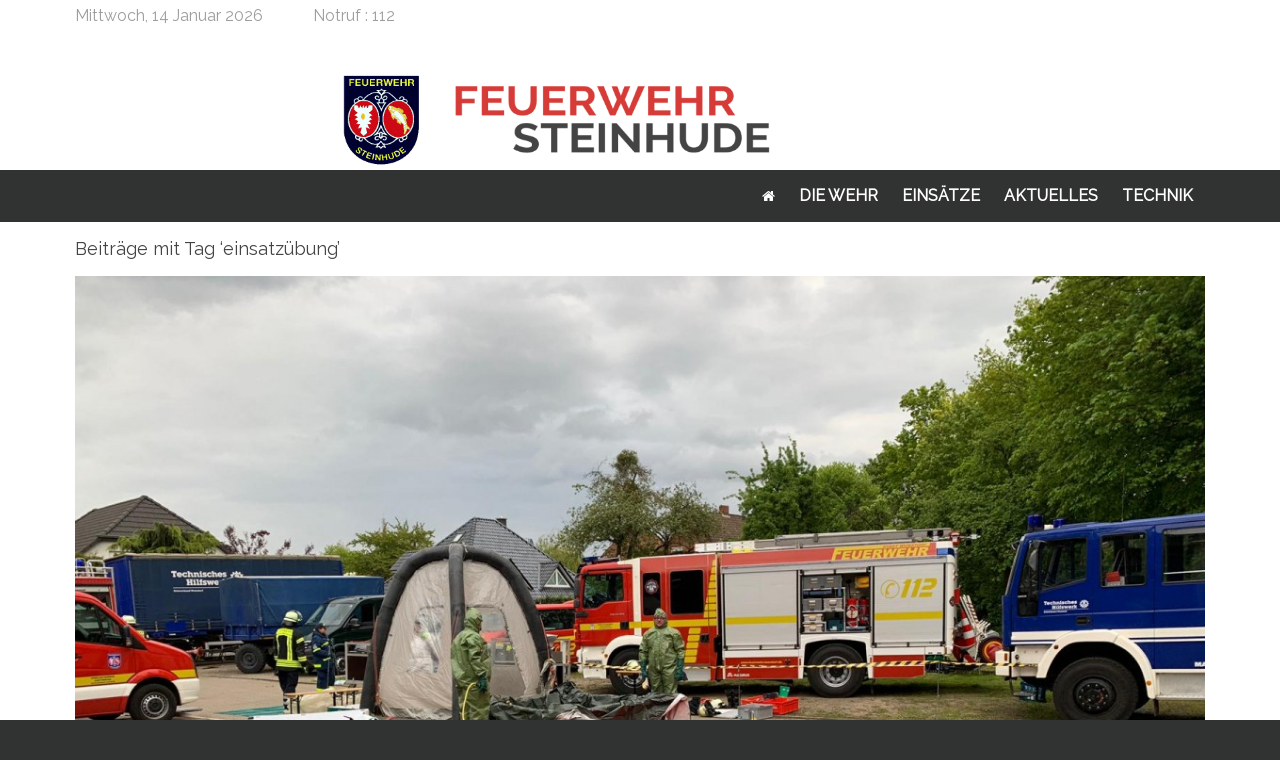

--- FILE ---
content_type: text/html; charset=UTF-8
request_url: https://feuerwehr-steinhude.de/tag/einsatzuebung/
body_size: 8239
content:
<!DOCTYPE HTML>
<html lang="de" dir="ltr"  data-config='{"twitter":0,"plusone":0,"facebook":0,"style":"feuerwehrV3"}'>
	<head>
		<meta charset="UTF-8">
<meta http-equiv="X-UA-Compatible" content="IE=edge">
<meta name="viewport" content="width=device-width, initial-scale=1">
<title>einsatzübung &raquo; Feuerwehr Steinhude</title>
<link rel="shortcut icon" href="/wp-content/themes/feuerwehrv3_wp/favicon.ico">
<link rel="apple-touch-icon-precomposed" href="/wp-content/themes/feuerwehrv3_wp/apple_touch_icon.png">
<meta name='robots' content='max-image-preview:large' />

<!-- Open Graph Meta Tags generated by Blog2Social 820 - https://www.blog2social.com -->
<meta property="og:title" content="Feuerwehr Steinhude"/>
<meta property="og:description" content=""/>
<meta property="og:url" content="https://feuerwehr-steinhude.de/tag/einsatzuebung/"/>
<meta property="og:image" content="https://feuerwehr-steinhude.de/wp-content/uploads/2019/06/IMG-20190503-WA0032.jpg"/>
<meta property="og:image:width" content="1200"/>
<meta property="og:image:height" content="900"/>
<meta property="og:image:type" content="image/jpeg"/>
<meta property="og:type" content="article"/>
<meta property="og:article:published_time" content="2019-06-17 08:22:55"/>
<meta property="og:article:modified_time" content="2019-06-17 08:26:56"/>
<meta property="og:article:tag" content="einsatzübung"/>
<meta property="og:article:tag" content="feuerwehr"/>
<meta property="og:article:tag" content="gefahrgut"/>
<meta property="og:article:tag" content="stationsausbildung"/>
<meta property="og:article:tag" content="steinhude"/>
<meta property="og:article:tag" content="thw"/>
<meta property="og:article:tag" content="wunstorf"/>
<!-- Open Graph Meta Tags generated by Blog2Social 820 - https://www.blog2social.com -->

<!-- Twitter Card generated by Blog2Social 820 - https://www.blog2social.com -->
<meta name="twitter:card" content="summary">
<meta name="twitter:title" content="Feuerwehr Steinhude"/>
<meta name="twitter:description" content=""/>
<meta name="twitter:image" content="https://feuerwehr-steinhude.de/wp-content/uploads/2019/06/IMG-20190503-WA0032.jpg"/>
<!-- Twitter Card generated by Blog2Social 820 - https://www.blog2social.com -->
<link rel="alternate" type="application/rss+xml" title="Feuerwehr Steinhude &raquo; einsatzübung Schlagwort-Feed" href="https://feuerwehr-steinhude.de/tag/einsatzuebung/feed/" />
<script type="text/javascript">
/* <![CDATA[ */
window._wpemojiSettings = {"baseUrl":"https:\/\/s.w.org\/images\/core\/emoji\/15.0.3\/72x72\/","ext":".png","svgUrl":"https:\/\/s.w.org\/images\/core\/emoji\/15.0.3\/svg\/","svgExt":".svg","source":{"concatemoji":"https:\/\/feuerwehr-steinhude.de\/wp-includes\/js\/wp-emoji-release.min.js?ver=6.6.4"}};
/*! This file is auto-generated */
!function(i,n){var o,s,e;function c(e){try{var t={supportTests:e,timestamp:(new Date).valueOf()};sessionStorage.setItem(o,JSON.stringify(t))}catch(e){}}function p(e,t,n){e.clearRect(0,0,e.canvas.width,e.canvas.height),e.fillText(t,0,0);var t=new Uint32Array(e.getImageData(0,0,e.canvas.width,e.canvas.height).data),r=(e.clearRect(0,0,e.canvas.width,e.canvas.height),e.fillText(n,0,0),new Uint32Array(e.getImageData(0,0,e.canvas.width,e.canvas.height).data));return t.every(function(e,t){return e===r[t]})}function u(e,t,n){switch(t){case"flag":return n(e,"\ud83c\udff3\ufe0f\u200d\u26a7\ufe0f","\ud83c\udff3\ufe0f\u200b\u26a7\ufe0f")?!1:!n(e,"\ud83c\uddfa\ud83c\uddf3","\ud83c\uddfa\u200b\ud83c\uddf3")&&!n(e,"\ud83c\udff4\udb40\udc67\udb40\udc62\udb40\udc65\udb40\udc6e\udb40\udc67\udb40\udc7f","\ud83c\udff4\u200b\udb40\udc67\u200b\udb40\udc62\u200b\udb40\udc65\u200b\udb40\udc6e\u200b\udb40\udc67\u200b\udb40\udc7f");case"emoji":return!n(e,"\ud83d\udc26\u200d\u2b1b","\ud83d\udc26\u200b\u2b1b")}return!1}function f(e,t,n){var r="undefined"!=typeof WorkerGlobalScope&&self instanceof WorkerGlobalScope?new OffscreenCanvas(300,150):i.createElement("canvas"),a=r.getContext("2d",{willReadFrequently:!0}),o=(a.textBaseline="top",a.font="600 32px Arial",{});return e.forEach(function(e){o[e]=t(a,e,n)}),o}function t(e){var t=i.createElement("script");t.src=e,t.defer=!0,i.head.appendChild(t)}"undefined"!=typeof Promise&&(o="wpEmojiSettingsSupports",s=["flag","emoji"],n.supports={everything:!0,everythingExceptFlag:!0},e=new Promise(function(e){i.addEventListener("DOMContentLoaded",e,{once:!0})}),new Promise(function(t){var n=function(){try{var e=JSON.parse(sessionStorage.getItem(o));if("object"==typeof e&&"number"==typeof e.timestamp&&(new Date).valueOf()<e.timestamp+604800&&"object"==typeof e.supportTests)return e.supportTests}catch(e){}return null}();if(!n){if("undefined"!=typeof Worker&&"undefined"!=typeof OffscreenCanvas&&"undefined"!=typeof URL&&URL.createObjectURL&&"undefined"!=typeof Blob)try{var e="postMessage("+f.toString()+"("+[JSON.stringify(s),u.toString(),p.toString()].join(",")+"));",r=new Blob([e],{type:"text/javascript"}),a=new Worker(URL.createObjectURL(r),{name:"wpTestEmojiSupports"});return void(a.onmessage=function(e){c(n=e.data),a.terminate(),t(n)})}catch(e){}c(n=f(s,u,p))}t(n)}).then(function(e){for(var t in e)n.supports[t]=e[t],n.supports.everything=n.supports.everything&&n.supports[t],"flag"!==t&&(n.supports.everythingExceptFlag=n.supports.everythingExceptFlag&&n.supports[t]);n.supports.everythingExceptFlag=n.supports.everythingExceptFlag&&!n.supports.flag,n.DOMReady=!1,n.readyCallback=function(){n.DOMReady=!0}}).then(function(){return e}).then(function(){var e;n.supports.everything||(n.readyCallback(),(e=n.source||{}).concatemoji?t(e.concatemoji):e.wpemoji&&e.twemoji&&(t(e.twemoji),t(e.wpemoji)))}))}((window,document),window._wpemojiSettings);
/* ]]> */
</script>
<style id='wp-emoji-styles-inline-css' type='text/css'>

	img.wp-smiley, img.emoji {
		display: inline !important;
		border: none !important;
		box-shadow: none !important;
		height: 1em !important;
		width: 1em !important;
		margin: 0 0.07em !important;
		vertical-align: -0.1em !important;
		background: none !important;
		padding: 0 !important;
	}
</style>
<link rel='stylesheet' id='wp-block-library-css' href='https://feuerwehr-steinhude.de/wp-includes/css/dist/block-library/style.min.css?ver=6.6.4' type='text/css' media='all' />
<style id='qsm-quiz-style-inline-css' type='text/css'>


</style>
<style id='safe-svg-svg-icon-style-inline-css' type='text/css'>
.safe-svg-cover{text-align:center}.safe-svg-cover .safe-svg-inside{display:inline-block;max-width:100%}.safe-svg-cover svg{height:100%;max-height:100%;max-width:100%;width:100%}

</style>
<style id='classic-theme-styles-inline-css' type='text/css'>
/*! This file is auto-generated */
.wp-block-button__link{color:#fff;background-color:#32373c;border-radius:9999px;box-shadow:none;text-decoration:none;padding:calc(.667em + 2px) calc(1.333em + 2px);font-size:1.125em}.wp-block-file__button{background:#32373c;color:#fff;text-decoration:none}
</style>
<style id='global-styles-inline-css' type='text/css'>
:root{--wp--preset--aspect-ratio--square: 1;--wp--preset--aspect-ratio--4-3: 4/3;--wp--preset--aspect-ratio--3-4: 3/4;--wp--preset--aspect-ratio--3-2: 3/2;--wp--preset--aspect-ratio--2-3: 2/3;--wp--preset--aspect-ratio--16-9: 16/9;--wp--preset--aspect-ratio--9-16: 9/16;--wp--preset--color--black: #000000;--wp--preset--color--cyan-bluish-gray: #abb8c3;--wp--preset--color--white: #ffffff;--wp--preset--color--pale-pink: #f78da7;--wp--preset--color--vivid-red: #cf2e2e;--wp--preset--color--luminous-vivid-orange: #ff6900;--wp--preset--color--luminous-vivid-amber: #fcb900;--wp--preset--color--light-green-cyan: #7bdcb5;--wp--preset--color--vivid-green-cyan: #00d084;--wp--preset--color--pale-cyan-blue: #8ed1fc;--wp--preset--color--vivid-cyan-blue: #0693e3;--wp--preset--color--vivid-purple: #9b51e0;--wp--preset--gradient--vivid-cyan-blue-to-vivid-purple: linear-gradient(135deg,rgba(6,147,227,1) 0%,rgb(155,81,224) 100%);--wp--preset--gradient--light-green-cyan-to-vivid-green-cyan: linear-gradient(135deg,rgb(122,220,180) 0%,rgb(0,208,130) 100%);--wp--preset--gradient--luminous-vivid-amber-to-luminous-vivid-orange: linear-gradient(135deg,rgba(252,185,0,1) 0%,rgba(255,105,0,1) 100%);--wp--preset--gradient--luminous-vivid-orange-to-vivid-red: linear-gradient(135deg,rgba(255,105,0,1) 0%,rgb(207,46,46) 100%);--wp--preset--gradient--very-light-gray-to-cyan-bluish-gray: linear-gradient(135deg,rgb(238,238,238) 0%,rgb(169,184,195) 100%);--wp--preset--gradient--cool-to-warm-spectrum: linear-gradient(135deg,rgb(74,234,220) 0%,rgb(151,120,209) 20%,rgb(207,42,186) 40%,rgb(238,44,130) 60%,rgb(251,105,98) 80%,rgb(254,248,76) 100%);--wp--preset--gradient--blush-light-purple: linear-gradient(135deg,rgb(255,206,236) 0%,rgb(152,150,240) 100%);--wp--preset--gradient--blush-bordeaux: linear-gradient(135deg,rgb(254,205,165) 0%,rgb(254,45,45) 50%,rgb(107,0,62) 100%);--wp--preset--gradient--luminous-dusk: linear-gradient(135deg,rgb(255,203,112) 0%,rgb(199,81,192) 50%,rgb(65,88,208) 100%);--wp--preset--gradient--pale-ocean: linear-gradient(135deg,rgb(255,245,203) 0%,rgb(182,227,212) 50%,rgb(51,167,181) 100%);--wp--preset--gradient--electric-grass: linear-gradient(135deg,rgb(202,248,128) 0%,rgb(113,206,126) 100%);--wp--preset--gradient--midnight: linear-gradient(135deg,rgb(2,3,129) 0%,rgb(40,116,252) 100%);--wp--preset--font-size--small: 13px;--wp--preset--font-size--medium: 20px;--wp--preset--font-size--large: 36px;--wp--preset--font-size--x-large: 42px;--wp--preset--spacing--20: 0.44rem;--wp--preset--spacing--30: 0.67rem;--wp--preset--spacing--40: 1rem;--wp--preset--spacing--50: 1.5rem;--wp--preset--spacing--60: 2.25rem;--wp--preset--spacing--70: 3.38rem;--wp--preset--spacing--80: 5.06rem;--wp--preset--shadow--natural: 6px 6px 9px rgba(0, 0, 0, 0.2);--wp--preset--shadow--deep: 12px 12px 50px rgba(0, 0, 0, 0.4);--wp--preset--shadow--sharp: 6px 6px 0px rgba(0, 0, 0, 0.2);--wp--preset--shadow--outlined: 6px 6px 0px -3px rgba(255, 255, 255, 1), 6px 6px rgba(0, 0, 0, 1);--wp--preset--shadow--crisp: 6px 6px 0px rgba(0, 0, 0, 1);}:where(.is-layout-flex){gap: 0.5em;}:where(.is-layout-grid){gap: 0.5em;}body .is-layout-flex{display: flex;}.is-layout-flex{flex-wrap: wrap;align-items: center;}.is-layout-flex > :is(*, div){margin: 0;}body .is-layout-grid{display: grid;}.is-layout-grid > :is(*, div){margin: 0;}:where(.wp-block-columns.is-layout-flex){gap: 2em;}:where(.wp-block-columns.is-layout-grid){gap: 2em;}:where(.wp-block-post-template.is-layout-flex){gap: 1.25em;}:where(.wp-block-post-template.is-layout-grid){gap: 1.25em;}.has-black-color{color: var(--wp--preset--color--black) !important;}.has-cyan-bluish-gray-color{color: var(--wp--preset--color--cyan-bluish-gray) !important;}.has-white-color{color: var(--wp--preset--color--white) !important;}.has-pale-pink-color{color: var(--wp--preset--color--pale-pink) !important;}.has-vivid-red-color{color: var(--wp--preset--color--vivid-red) !important;}.has-luminous-vivid-orange-color{color: var(--wp--preset--color--luminous-vivid-orange) !important;}.has-luminous-vivid-amber-color{color: var(--wp--preset--color--luminous-vivid-amber) !important;}.has-light-green-cyan-color{color: var(--wp--preset--color--light-green-cyan) !important;}.has-vivid-green-cyan-color{color: var(--wp--preset--color--vivid-green-cyan) !important;}.has-pale-cyan-blue-color{color: var(--wp--preset--color--pale-cyan-blue) !important;}.has-vivid-cyan-blue-color{color: var(--wp--preset--color--vivid-cyan-blue) !important;}.has-vivid-purple-color{color: var(--wp--preset--color--vivid-purple) !important;}.has-black-background-color{background-color: var(--wp--preset--color--black) !important;}.has-cyan-bluish-gray-background-color{background-color: var(--wp--preset--color--cyan-bluish-gray) !important;}.has-white-background-color{background-color: var(--wp--preset--color--white) !important;}.has-pale-pink-background-color{background-color: var(--wp--preset--color--pale-pink) !important;}.has-vivid-red-background-color{background-color: var(--wp--preset--color--vivid-red) !important;}.has-luminous-vivid-orange-background-color{background-color: var(--wp--preset--color--luminous-vivid-orange) !important;}.has-luminous-vivid-amber-background-color{background-color: var(--wp--preset--color--luminous-vivid-amber) !important;}.has-light-green-cyan-background-color{background-color: var(--wp--preset--color--light-green-cyan) !important;}.has-vivid-green-cyan-background-color{background-color: var(--wp--preset--color--vivid-green-cyan) !important;}.has-pale-cyan-blue-background-color{background-color: var(--wp--preset--color--pale-cyan-blue) !important;}.has-vivid-cyan-blue-background-color{background-color: var(--wp--preset--color--vivid-cyan-blue) !important;}.has-vivid-purple-background-color{background-color: var(--wp--preset--color--vivid-purple) !important;}.has-black-border-color{border-color: var(--wp--preset--color--black) !important;}.has-cyan-bluish-gray-border-color{border-color: var(--wp--preset--color--cyan-bluish-gray) !important;}.has-white-border-color{border-color: var(--wp--preset--color--white) !important;}.has-pale-pink-border-color{border-color: var(--wp--preset--color--pale-pink) !important;}.has-vivid-red-border-color{border-color: var(--wp--preset--color--vivid-red) !important;}.has-luminous-vivid-orange-border-color{border-color: var(--wp--preset--color--luminous-vivid-orange) !important;}.has-luminous-vivid-amber-border-color{border-color: var(--wp--preset--color--luminous-vivid-amber) !important;}.has-light-green-cyan-border-color{border-color: var(--wp--preset--color--light-green-cyan) !important;}.has-vivid-green-cyan-border-color{border-color: var(--wp--preset--color--vivid-green-cyan) !important;}.has-pale-cyan-blue-border-color{border-color: var(--wp--preset--color--pale-cyan-blue) !important;}.has-vivid-cyan-blue-border-color{border-color: var(--wp--preset--color--vivid-cyan-blue) !important;}.has-vivid-purple-border-color{border-color: var(--wp--preset--color--vivid-purple) !important;}.has-vivid-cyan-blue-to-vivid-purple-gradient-background{background: var(--wp--preset--gradient--vivid-cyan-blue-to-vivid-purple) !important;}.has-light-green-cyan-to-vivid-green-cyan-gradient-background{background: var(--wp--preset--gradient--light-green-cyan-to-vivid-green-cyan) !important;}.has-luminous-vivid-amber-to-luminous-vivid-orange-gradient-background{background: var(--wp--preset--gradient--luminous-vivid-amber-to-luminous-vivid-orange) !important;}.has-luminous-vivid-orange-to-vivid-red-gradient-background{background: var(--wp--preset--gradient--luminous-vivid-orange-to-vivid-red) !important;}.has-very-light-gray-to-cyan-bluish-gray-gradient-background{background: var(--wp--preset--gradient--very-light-gray-to-cyan-bluish-gray) !important;}.has-cool-to-warm-spectrum-gradient-background{background: var(--wp--preset--gradient--cool-to-warm-spectrum) !important;}.has-blush-light-purple-gradient-background{background: var(--wp--preset--gradient--blush-light-purple) !important;}.has-blush-bordeaux-gradient-background{background: var(--wp--preset--gradient--blush-bordeaux) !important;}.has-luminous-dusk-gradient-background{background: var(--wp--preset--gradient--luminous-dusk) !important;}.has-pale-ocean-gradient-background{background: var(--wp--preset--gradient--pale-ocean) !important;}.has-electric-grass-gradient-background{background: var(--wp--preset--gradient--electric-grass) !important;}.has-midnight-gradient-background{background: var(--wp--preset--gradient--midnight) !important;}.has-small-font-size{font-size: var(--wp--preset--font-size--small) !important;}.has-medium-font-size{font-size: var(--wp--preset--font-size--medium) !important;}.has-large-font-size{font-size: var(--wp--preset--font-size--large) !important;}.has-x-large-font-size{font-size: var(--wp--preset--font-size--x-large) !important;}
:where(.wp-block-post-template.is-layout-flex){gap: 1.25em;}:where(.wp-block-post-template.is-layout-grid){gap: 1.25em;}
:where(.wp-block-columns.is-layout-flex){gap: 2em;}:where(.wp-block-columns.is-layout-grid){gap: 2em;}
:root :where(.wp-block-pullquote){font-size: 1.5em;line-height: 1.6;}
</style>
<link rel='stylesheet' id='wpos-slick-style-css' href='https://feuerwehr-steinhude.de/wp-content/plugins/wp-responsive-recent-post-slider/assets/css/slick.css?ver=3.6.4' type='text/css' media='all' />
<link rel='stylesheet' id='wppsac-public-style-css' href='https://feuerwehr-steinhude.de/wp-content/plugins/wp-responsive-recent-post-slider/assets/css/recent-post-style.css?ver=3.6.4' type='text/css' media='all' />
<link rel='stylesheet' id='recent-posts-widget-with-thumbnails-public-style-css' href='https://feuerwehr-steinhude.de/wp-content/plugins/recent-posts-widget-with-thumbnails/public.css?ver=7.1.1' type='text/css' media='all' />
<link rel='stylesheet' id='einsatzverwaltung-font-awesome-css' href='https://feuerwehr-steinhude.de/wp-content/plugins/einsatzverwaltung/font-awesome/css/fontawesome.min.css?ver=6.2.1' type='text/css' media='all' />
<link rel='stylesheet' id='einsatzverwaltung-font-awesome-solid-css' href='https://feuerwehr-steinhude.de/wp-content/plugins/einsatzverwaltung/font-awesome/css/solid.min.css?ver=6.2.1' type='text/css' media='all' />
<link rel='stylesheet' id='einsatzverwaltung-frontend-css' href='https://feuerwehr-steinhude.de/wp-content/plugins/einsatzverwaltung/css/style-frontend.css?ver=1.12.0' type='text/css' media='all' />
<style id='einsatzverwaltung-frontend-inline-css' type='text/css'>
.einsatzverwaltung-reportlist tr.report:nth-child(even) { background-color: #eee; }
</style>
<script type="text/javascript" src="https://feuerwehr-steinhude.de/wp-includes/js/jquery/jquery.min.js?ver=3.7.1" id="jquery-core-js"></script>
<script type="text/javascript" src="https://feuerwehr-steinhude.de/wp-includes/js/jquery/jquery-migrate.min.js?ver=3.4.1" id="jquery-migrate-js"></script>
<script type="text/javascript" src="https://feuerwehr-steinhude.de/wp-content/plugins/einsatzverwaltung/js/reportlist.js?ver=6.6.4" id="einsatzverwaltung-reportlist-js"></script>
<link rel="https://api.w.org/" href="https://feuerwehr-steinhude.de/wp-json/" /><link rel="alternate" title="JSON" type="application/json" href="https://feuerwehr-steinhude.de/wp-json/wp/v2/tags/187" /><link rel="EditURI" type="application/rsd+xml" title="RSD" href="https://feuerwehr-steinhude.de/xmlrpc.php?rsd" />
<meta name="generator" content="WordPress 6.6.4" />
 <style> .ppw-ppf-input-container { background-color: !important; padding: px!important; border-radius: px!important; } .ppw-ppf-input-container div.ppw-ppf-headline { font-size: px!important; font-weight: !important; color: !important; } .ppw-ppf-input-container div.ppw-ppf-desc { font-size: px!important; font-weight: !important; color: !important; } .ppw-ppf-input-container label.ppw-pwd-label { font-size: px!important; font-weight: !important; color: !important; } div.ppwp-wrong-pw-error { font-size: px!important; font-weight: !important; color: #dc3232!important; background: !important; } .ppw-ppf-input-container input[type='submit'] { color: !important; background: !important; } .ppw-ppf-input-container input[type='submit']:hover { color: !important; background: !important; } .ppw-ppf-desc-below { font-size: px!important; font-weight: !important; color: !important; } </style>  <style> .ppw-form { background-color: !important; padding: px!important; border-radius: px!important; } .ppw-headline.ppw-pcp-pf-headline { font-size: px!important; font-weight: !important; color: !important; } .ppw-description.ppw-pcp-pf-desc { font-size: px!important; font-weight: !important; color: !important; } .ppw-pcp-pf-desc-above-btn { display: block; } .ppw-pcp-pf-desc-below-form { font-size: px!important; font-weight: !important; color: !important; } .ppw-input label.ppw-pcp-password-label { font-size: px!important; font-weight: !important; color: !important; } .ppw-form input[type='submit'] { color: !important; background: !important; } .ppw-form input[type='submit']:hover { color: !important; background: !important; } div.ppw-error.ppw-pcp-pf-error-msg { font-size: px!important; font-weight: !important; color: #dc3232!important; background: !important; } </style> <link rel="icon" href="https://feuerwehr-steinhude.de/wp-content/uploads/2018/11/cropped-icon-32x32.png" sizes="32x32" />
<link rel="icon" href="https://feuerwehr-steinhude.de/wp-content/uploads/2018/11/cropped-icon-192x192.png" sizes="192x192" />
<link rel="apple-touch-icon" href="https://feuerwehr-steinhude.de/wp-content/uploads/2018/11/cropped-icon-180x180.png" />
<meta name="msapplication-TileImage" content="https://feuerwehr-steinhude.de/wp-content/uploads/2018/11/cropped-icon-270x270.png" />
		<style type="text/css" id="wp-custom-css">
			.tm-toolbar {
  color: #9D9D9D;
  height: 160px;
  background-image: url('/Logo_Schriftzug.png');
  background-repeat: no-repeat;
  background-size: 55%;
  background-position: 50% 100%;
}
@media (max-width: 1024px) { 
.tm-toolbar.uk-clearfix {
max-height: 120px; 
}
}
@media (min-width: 280px) AND (max-width: 480px) { 
.tm-toolbar.uk-clearfix {
max-height: 75px;
}
}		</style>
		<link rel="stylesheet" href="/wp-content/themes/feuerwehrv3_wp/cache/theme-e819b596.css">
<script src="/wp-content/themes/feuerwehrv3_wp/cache/theme-595ea051.js"></script>
	</head>
	<body class="archive tag tag-einsatzuebung tag-187 tm-isblog wp-archive">
				<div class="tm-toolbar uk-clearfix">
			<div class="uk-container uk-container-center">
				<div class="uk-float-left uk-hidden-small uk-margin-small-top uk-margin-large-right">
					Mittwoch, 14 Januar 2026				</div>
								<div class="uk-float-left uk-margin-small-top">
					<div class="uk-panel widget_custom_html"><div class="textwidget custom-html-widget"><div><span class="notruf">Notruf</span> : 112</div></div></div>				</div>
											</div>
			</div><!-- .tm-toolbar end -->
									<nav class="tm-navbar uk-navbar uk-clearfix" data-uk-sticky="{top:-200, animation: 'uk-animation-slide-top'}">
				<div class="uk-container uk-container-center">
															<div class="uk-navbar-flip">
						<ul class="uk-navbar-nav uk-hidden-small"><li><a href="https://feuerwehr-steinhude.de/" class=""><i class="uk-icon-home"></i> Startseite</a></li><li class="uk-parent" data-uk-dropdown="{'preventflip':'y'}" aria-haspopup="true" aria-expanded="false"><a href="#" class=" separator">Die Wehr</a><div class="uk-dropdown uk-dropdown-navbar uk-dropdown-width-1"><div class="uk-grid uk-dropdown-grid"><div class="uk-width-1-1"><ul class="uk-nav uk-nav-navbar"><li><a href="https://feuerwehr-steinhude.de/die-aktive-wehr/" class="">Einsatzabteilung</a></li><li><a href="https://feuerwehr-steinhude.de/jugendfeuerwehr/" class="">Jugendfeuerwehr</a></li><li><a href="https://feuerwehr-steinhude.de/kinderfeuerwehr/" class="">Kinderfeuerwehr</a></li><li><a href="https://feuerwehr-steinhude.de/foerderverein/" class="">Förderverein</a></li><li><a href="https://feuerwehr-steinhude.de/online-dienste/" class="">Online-Dienste</a></li></ul></div></div></div></li><li><a href="https://feuerwehr-steinhude.de/einsaetze/" class="">Einsätze</a></li><li><a href="https://feuerwehr-steinhude.de/ankuendigungen/" class="">Aktuelles</a></li><li class="uk-parent" data-uk-dropdown="{'preventflip':'y'}" aria-haspopup="true" aria-expanded="false"><a href="#" class=" separator">Technik</a><div class="uk-dropdown uk-dropdown-navbar uk-dropdown-width-1"><div class="uk-grid uk-dropdown-grid"><div class="uk-width-1-1"><ul class="uk-nav uk-nav-navbar"><li><a href="https://feuerwehr-steinhude.de/fahrzeuge/" class="">Fahrzeuge</a></li><li><a href="https://feuerwehr-steinhude.de/alarmierung/" class="">Alarmierung</a></li><li><a href="https://feuerwehr-steinhude.de/geraetschaften-der-feuerwehr/" class="">Gerätschaften</a></li></ul></div></div></div></li></ul>					</div>
															<a href="#offcanvas" class="uk-navbar-toggle uk-visible-small" data-uk-offcanvas></a>
															<div class="uk-navbar-content uk-navbar-center uk-visible-small"><a class="tm-logo-small" href="https://feuerwehr-steinhude.de"><img width="260" height="50" src="https://feuerwehr-steinhude.de/wp-content/uploads/2018/11/Design-9.png" class="image wp-image-268  attachment-full size-full" alt="" style="max-width: 100%; height: auto;" decoding="async" /></a></div>
									</div>
				</nav><!-- .tm-navbar end -->
								<div class="main">
					<div class="uk-container uk-container-center">
																						<div class="tm-middle uk-grid" data-uk-grid-match data-uk-grid-margin>
												<div class="tm-main uk-width-medium-1-1">
																												<main class="tm-content">
																
            <h1 class="uk-h3">Beiträge mit Tag &#8216;einsatzübung&#8217;</h1>
    
    <div class="uk-grid" data-uk-grid-match data-uk-grid-margin><div class="uk-width-medium-1-1"><article id="item-2276" class="uk-article" data-permalink="https://feuerwehr-steinhude.de/2019/06/17/dienstbericht-dienstwochenende-juni-2019/">
        <a href="https://feuerwehr-steinhude.de/2019/06/17/dienstbericht-dienstwochenende-juni-2019/" title="Dienstbericht: Dienstwochenende Juni 2019"><img width="1200" height="900" src="https://feuerwehr-steinhude.de/wp-content/uploads/2019/06/IMG-20190503-WA0032.jpg" class="attachment-post-thumbnail size-post-thumbnail wp-post-image" alt="" decoding="async" fetchpriority="high" srcset="https://feuerwehr-steinhude.de/wp-content/uploads/2019/06/IMG-20190503-WA0032.jpg 1200w, https://feuerwehr-steinhude.de/wp-content/uploads/2019/06/IMG-20190503-WA0032-300x225.jpg 300w, https://feuerwehr-steinhude.de/wp-content/uploads/2019/06/IMG-20190503-WA0032-768x576.jpg 768w, https://feuerwehr-steinhude.de/wp-content/uploads/2019/06/IMG-20190503-WA0032-1024x768.jpg 1024w" sizes="(max-width: 1200px) 100vw, 1200px" /></a>
        <h1 class="uk-article-title"><a href="https://feuerwehr-steinhude.de/2019/06/17/dienstbericht-dienstwochenende-juni-2019/" title="Dienstbericht: Dienstwochenende Juni 2019">Dienstbericht: Dienstwochenende Juni 2019</a></h1>
    <p class="uk-article-meta">
        <time datetime="2019-06-17">17. Juni 2019</time>. Posted in <a href="https://feuerwehr-steinhude.de/category/allgemein/" rel="category tag">Allgemein</a>, <a href="https://feuerwehr-steinhude.de/category/dienstbericht/" rel="category tag">Dienstbericht</a>    </p>
    
<p>Dieses Dienstwochenende war etwas anders als sonst. Am Freitagabend stand der monatliche Gefahrgut-Dienst und am Samstag ein Tagesdienst zusammen mit dem THW Wunstorf <br>auf dem Plan. Dafür ist am Sonntag der reguläre Wehrdienst ausgefallen.</p>



<p>Beim Gefahrgut-Dienst waren wir diesen Freitag bei den Kamerden in Wunstorf zu Gast. Die Kameraden hatten eine Einsatzübung vorbereitet, bei der ein beschädigter IBC-Behälter Gefahrgut-Stoffe verlor.</p>



<p>Unsere Aufgabe war es den Behälter abzudichten und den Gefahrgut-Stoff in einen anderen Behälter umzupumpen. Zusätzlich zu diesen Maßnahmen wurde die DEKON-Stelle errichtet um die Einsatzkräfte nach ihrem Einsatz zu Dekontaminieren.</p>



<p></p>



<p>Am Samstag haben wir uns mit dem THW OV Wunstorf zu einem Tagesdienst mit Stationsausbildung getroffen. </p>



<p>Personenrettung aus einem Becken und Behälter, zwischen Containern eingeklemmte Personen befreien, Personen aus &#8222;Höhen&#8220; retten und eine Einsatzübung unter Atemschutz mit Personensuche sowie Rettung standen als Aufgaben an den Stationen bereit.</p>



<p></p>



<p></p>
    <ul class="uk-subnav uk-subnav-line">
        <li><a class="uk-button" href="https://feuerwehr-steinhude.de/2019/06/17/dienstbericht-dienstwochenende-juni-2019/" title="Dienstbericht: Dienstwochenende Juni 2019">Weiterlesen</a></li>
            </ul>
    </article>
</div></div>
    
							</main>
																			</div>
																						</div>
								</div>
		</div><!-- end .main -->
		<div class="uk-container uk-container-center">
						<section class="tm-bottom-b uk-grid uk-grid-divider" data-uk-grid-match="{target:'> div > .uk-panel'}" data-uk-grid-margin>
<div class="uk-width-1-1 uk-width-medium-1-3"><div class="uk-panel uk-panel-box uk-panel-box-primary widget_text"><h3 class="uk-panel-title">Freiwillige Feuerwehr Steinhude</h3><div class="contact-info">Unter den Hestern 2<br />
31515 Wunstorf OT Steinhude</div>
<div></div>
<div class="contact-info">Notruf: 112</div>
<div class="contact-info">
<p>Wache: 05033 1411 (keine Notrufe)</p>
<p><a href="mailto:info@feuerwehr-steinhude.de">info@feuerwehr-steinhude.de</a></p>
</div>
<p>&nbsp;</p>
</div></div>

<div class="uk-width-1-1 uk-width-medium-1-3"><div class="uk-panel uk-panel-box uk-panel-box-primary widget_text"><h3 class="uk-panel-title">Soziale Medien</h3><p><a href="https://www.facebook.com/Feuerwehr.Steinhude/">Facebook</a></p>
<p><a href="https://www.instagram.com/feuerwehrsteinhude/">Instagram</a></p>
</div></div>

<div class="uk-width-1-1 uk-width-medium-1-3"><div class="uk-panel uk-panel-box uk-panel-box-primary widget_text"><h3 class="uk-panel-title">Impressum</h3><p><a href="https://feuerwehr-steinhude.de/impressum-datenschutzerklaerung/">Impressum / Datenschutzerklärung</a></p>
<p><a href="https://feuerwehr-steinhude.de/wp-admin/" rel="noopener" target="_blank">Login</a></p>
</div></div>
			</section>
									<footer class="tm-footer">
								<div class="uk-panel widget_custom_html"><div class="textwidget custom-html-widget">&copy; Freiwillige Feuerwehr Steinhude</div></div>			</footer>
								</div>
				<div id="offcanvas" class="uk-offcanvas">
			<div class="uk-offcanvas-bar"><ul class="uk-nav uk-nav-offcanvas"><li><a href="https://feuerwehr-steinhude.de/" class=""><i class="uk-icon-home"></i> Startseite</a></li><li class="uk-parent"><a href="#" class=" separator">Die Wehr</a><ul class="uk-nav-sub"><li><a href="https://feuerwehr-steinhude.de/die-aktive-wehr/" class="">Einsatzabteilung</a></li><li><a href="https://feuerwehr-steinhude.de/jugendfeuerwehr/" class="">Jugendfeuerwehr</a></li><li><a href="https://feuerwehr-steinhude.de/kinderfeuerwehr/" class="">Kinderfeuerwehr</a></li><li><a href="https://feuerwehr-steinhude.de/foerderverein/" class="">Förderverein</a></li><li><a href="https://feuerwehr-steinhude.de/online-dienste/" class="">Online-Dienste</a></li></ul></li><li><a href="https://feuerwehr-steinhude.de/einsaetze/" class="">Einsätze</a></li><li><a href="https://feuerwehr-steinhude.de/ankuendigungen/" class="">Aktuelles</a></li><li class="uk-parent"><a href="#" class=" separator">Technik</a><ul class="uk-nav-sub"><li><a href="https://feuerwehr-steinhude.de/fahrzeuge/" class="">Fahrzeuge</a></li><li><a href="https://feuerwehr-steinhude.de/alarmierung/" class="">Alarmierung</a></li><li><a href="https://feuerwehr-steinhude.de/geraetschaften-der-feuerwehr/" class="">Gerätschaften</a></li></ul></li></ul></div>
		</div>
				
	</body>
</html>